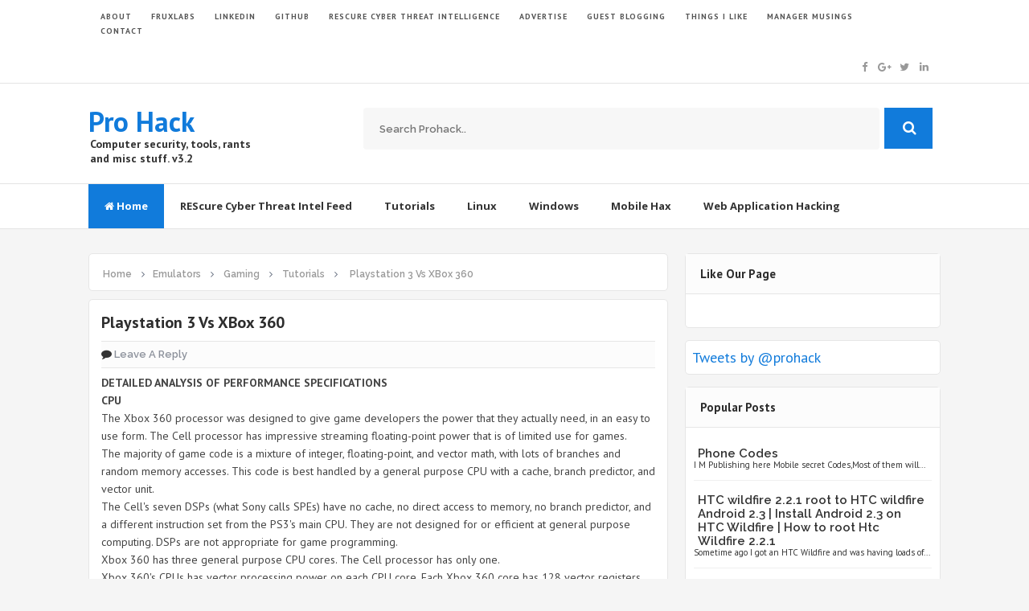

--- FILE ---
content_type: text/javascript; charset=UTF-8
request_url: https://www.theprohack.com/feeds/posts/summary/-/Emulators?alt=json-in-script&orderby=updated&start-index=4&max-results=4&callback=showRelatedPost
body_size: 2667
content:
// API callback
showRelatedPost({"version":"1.0","encoding":"UTF-8","feed":{"xmlns":"http://www.w3.org/2005/Atom","xmlns$openSearch":"http://a9.com/-/spec/opensearchrss/1.0/","xmlns$blogger":"http://schemas.google.com/blogger/2008","xmlns$georss":"http://www.georss.org/georss","xmlns$gd":"http://schemas.google.com/g/2005","xmlns$thr":"http://purl.org/syndication/thread/1.0","id":{"$t":"tag:blogger.com,1999:blog-473620016779402291"},"updated":{"$t":"2026-01-17T17:30:08.986+05:30"},"category":[{"term":"Tips and tricks"},{"term":"security"},{"term":"Hacking"},{"term":"Tutorials"},{"term":"Downloads"},{"term":"Gaming"},{"term":"Windows tricks"},{"term":"Blog Update"},{"term":"Consumer"},{"term":"Reviews"},{"term":"Top Articles"},{"term":"hacking tools"},{"term":"Linux"},{"term":"Cellphones and Mobile"},{"term":"Google"},{"term":"Microsoft"},{"term":"programming"},{"term":"Mozilla Firefox"},{"term":"Adsense"},{"term":"Emulators"},{"term":"Cisco"},{"term":"Android"},{"term":"Conferences"},{"term":"Cyber Threat Intelligence"},{"term":"rants"},{"term":"contact"},{"term":"cyber security"},{"term":"interview tips"},{"term":"ransomware"}],"title":{"type":"text","$t":"Pro Hack"},"subtitle":{"type":"html","$t":"\u003Cb\u003EComputer security, tools, rants and misc stuff. v3.2\u003C\/b\u003E"},"link":[{"rel":"http://schemas.google.com/g/2005#feed","type":"application/atom+xml","href":"https:\/\/www.theprohack.com\/feeds\/posts\/summary"},{"rel":"self","type":"application/atom+xml","href":"https:\/\/www.blogger.com\/feeds\/473620016779402291\/posts\/summary\/-\/Emulators?alt=json-in-script\u0026start-index=4\u0026max-results=4\u0026orderby=updated"},{"rel":"alternate","type":"text/html","href":"https:\/\/www.theprohack.com\/search\/label\/Emulators"},{"rel":"hub","href":"http://pubsubhubbub.appspot.com/"},{"rel":"previous","type":"application/atom+xml","href":"https:\/\/www.blogger.com\/feeds\/473620016779402291\/posts\/summary\/-\/Emulators\/-\/Emulators?alt=json-in-script\u0026start-index=1\u0026max-results=4\u0026orderby=updated"},{"rel":"next","type":"application/atom+xml","href":"https:\/\/www.blogger.com\/feeds\/473620016779402291\/posts\/summary\/-\/Emulators\/-\/Emulators?alt=json-in-script\u0026start-index=8\u0026max-results=4\u0026orderby=updated"}],"author":[{"name":{"$t":"rish"},"uri":{"$t":"http:\/\/www.blogger.com\/profile\/02053531903553289391"},"email":{"$t":"noreply@blogger.com"},"gd$image":{"rel":"http://schemas.google.com/g/2005#thumbnail","width":"16","height":"16","src":"https:\/\/img1.blogblog.com\/img\/b16-rounded.gif"}}],"generator":{"version":"7.00","uri":"http://www.blogger.com","$t":"Blogger"},"openSearch$totalResults":{"$t":"11"},"openSearch$startIndex":{"$t":"4"},"openSearch$itemsPerPage":{"$t":"4"},"entry":[{"id":{"$t":"tag:blogger.com,1999:blog-473620016779402291.post-4569992299410415331"},"published":{"$t":"2009-06-14T21:39:00.002+05:30"},"updated":{"$t":"2011-02-01T22:46:12.886+05:30"},"category":[{"scheme":"http://www.blogger.com/atom/ns#","term":"Emulators"},{"scheme":"http://www.blogger.com/atom/ns#","term":"Gaming"},{"scheme":"http://www.blogger.com/atom/ns#","term":"Reviews"}],"title":{"type":"text","$t":"Going Retro hard with Contra Hard Corps"},"summary":{"type":"text","$t":"This weekend I got high with retro with my fellow gamers,and played arcade and old console games on various emulators and consoles.When asked which game I enjoy the most on my old Sega Genesis,I come up with 3 names – Contra:The Hard Corps,Ultimate Mortal Kombat 3,Street Fighter 2 Dash. However,the best game that I can play anytime,any number of time without getting bored is the one and only "},"link":[{"rel":"replies","type":"application/atom+xml","href":"https:\/\/www.theprohack.com\/feeds\/4569992299410415331\/comments\/default","title":"Post Comments"},{"rel":"replies","type":"text/html","href":"https:\/\/www.theprohack.com\/2009\/06\/going-retro-hard-with-contra-hard-corps.html#comment-form","title":"1 Comments"},{"rel":"edit","type":"application/atom+xml","href":"https:\/\/www.blogger.com\/feeds\/473620016779402291\/posts\/default\/4569992299410415331"},{"rel":"self","type":"application/atom+xml","href":"https:\/\/www.blogger.com\/feeds\/473620016779402291\/posts\/default\/4569992299410415331"},{"rel":"alternate","type":"text/html","href":"https:\/\/www.theprohack.com\/2009\/06\/going-retro-hard-with-contra-hard-corps.html","title":"Going Retro hard with Contra Hard Corps"}],"author":[{"name":{"$t":"rish"},"uri":{"$t":"http:\/\/www.blogger.com\/profile\/02053531903553289391"},"email":{"$t":"noreply@blogger.com"},"gd$image":{"rel":"http://schemas.google.com/g/2005#thumbnail","width":"16","height":"16","src":"https:\/\/img1.blogblog.com\/img\/b16-rounded.gif"}}],"media$thumbnail":{"xmlns$media":"http://search.yahoo.com/mrss/","url":"https:\/\/blogger.googleusercontent.com\/img\/b\/R29vZ2xl\/AVvXsEgG-pEZsoZUbUZm4Vii6wj9leBb9o1AdfqaMEImBVht55dFo2KqAS1CXuYhdEWlFjmA1foIozvN-AlDwRBcNym1Sy66FdZbXaIyCYZ3L7M9qJlkkZuSUN5J3_7ouzCHNq-tU3cBIXpz6yw\/s72-c?imgmax=800","height":"72","width":"72"},"thr$total":{"$t":"1"}},{"id":{"$t":"tag:blogger.com,1999:blog-473620016779402291.post-5247173156264743975"},"published":{"$t":"2008-12-23T21:22:00.001+05:30"},"updated":{"$t":"2011-02-01T22:29:50.058+05:30"},"category":[{"scheme":"http://www.blogger.com/atom/ns#","term":"Emulators"},{"scheme":"http://www.blogger.com/atom/ns#","term":"Gaming"},{"scheme":"http://www.blogger.com/atom/ns#","term":"Tutorials"}],"title":{"type":"text","$t":"Play PS2 games on PC"},"summary":{"type":"text","$t":" Still wasting your dimes on going to game arcades for playing your favorite PS2 game ? (just in case you don't own it) . Or its just out of wilderness you think you must play PS2 games on your PC ? whatever the reason here is an easy guide to play PS2 games on PC . Just keep it low :)   What you Need     PCSX2 – The Playstation 2 emulator which is required to run PS2 games on PC.Get it from the "},"link":[{"rel":"replies","type":"application/atom+xml","href":"https:\/\/www.theprohack.com\/feeds\/5247173156264743975\/comments\/default","title":"Post Comments"},{"rel":"replies","type":"text/html","href":"https:\/\/www.theprohack.com\/2008\/12\/play-ps2-games-on-pc.html#comment-form","title":"2 Comments"},{"rel":"edit","type":"application/atom+xml","href":"https:\/\/www.blogger.com\/feeds\/473620016779402291\/posts\/default\/5247173156264743975"},{"rel":"self","type":"application/atom+xml","href":"https:\/\/www.blogger.com\/feeds\/473620016779402291\/posts\/default\/5247173156264743975"},{"rel":"alternate","type":"text/html","href":"https:\/\/www.theprohack.com\/2008\/12\/play-ps2-games-on-pc.html","title":"Play PS2 games on PC"}],"author":[{"name":{"$t":"rish"},"uri":{"$t":"http:\/\/www.blogger.com\/profile\/02053531903553289391"},"email":{"$t":"noreply@blogger.com"},"gd$image":{"rel":"http://schemas.google.com/g/2005#thumbnail","width":"16","height":"16","src":"https:\/\/img1.blogblog.com\/img\/b16-rounded.gif"}}],"media$thumbnail":{"xmlns$media":"http://search.yahoo.com/mrss/","url":"https:\/\/blogger.googleusercontent.com\/img\/b\/R29vZ2xl\/AVvXsEhgoN_puiuRVxa4CR9U0EV5thQ5LrVHSYQv15HGnpPK2kBWmy574Z4WVY__vFBFu70m1lnZjNSAFU_IdpD8YnVow0N8Gf6FhLJXDhnawxZl5uP97EoXk3sYnOBWRJuYUllTXWgbVjmp4f8o\/s72-c?imgmax=800","height":"72","width":"72"},"thr$total":{"$t":"2"}},{"id":{"$t":"tag:blogger.com,1999:blog-473620016779402291.post-7433751088651156749"},"published":{"$t":"2009-03-14T13:30:00.003+05:30"},"updated":{"$t":"2011-02-01T22:29:50.025+05:30"},"category":[{"scheme":"http://www.blogger.com/atom/ns#","term":"Emulators"},{"scheme":"http://www.blogger.com/atom/ns#","term":"Gaming"},{"scheme":"http://www.blogger.com/atom/ns#","term":"Tutorials"}],"title":{"type":"text","$t":"Play Street Fighter 2 and more games on PC for FREE"},"summary":{"type":"text","$t":"Hi friends..with the dazzling releases by Capcom like Street Fighter 4\u0026nbsp;and Resident Evil 5 in last 2 months, I was filled with my fan boy patriotism and decided to play old school arcade games by Capcom for a change. I m an avid emulator fan\u0026nbsp; and user and I have a huge collection of emulators on my PC. These emulators run zipped game dumps which are called as Roms . These Roms are "},"link":[{"rel":"replies","type":"application/atom+xml","href":"https:\/\/www.theprohack.com\/feeds\/7433751088651156749\/comments\/default","title":"Post Comments"},{"rel":"replies","type":"text/html","href":"https:\/\/www.theprohack.com\/2009\/03\/play-street-fighter-2-and-more-games-on.html#comment-form","title":"1 Comments"},{"rel":"edit","type":"application/atom+xml","href":"https:\/\/www.blogger.com\/feeds\/473620016779402291\/posts\/default\/7433751088651156749"},{"rel":"self","type":"application/atom+xml","href":"https:\/\/www.blogger.com\/feeds\/473620016779402291\/posts\/default\/7433751088651156749"},{"rel":"alternate","type":"text/html","href":"https:\/\/www.theprohack.com\/2009\/03\/play-street-fighter-2-and-more-games-on.html","title":"Play Street Fighter 2 and more games on PC for FREE"}],"author":[{"name":{"$t":"rish"},"uri":{"$t":"http:\/\/www.blogger.com\/profile\/02053531903553289391"},"email":{"$t":"noreply@blogger.com"},"gd$image":{"rel":"http://schemas.google.com/g/2005#thumbnail","width":"16","height":"16","src":"https:\/\/img1.blogblog.com\/img\/b16-rounded.gif"}}],"media$thumbnail":{"xmlns$media":"http://search.yahoo.com/mrss/","url":"https:\/\/blogger.googleusercontent.com\/img\/b\/R29vZ2xl\/AVvXsEgNPgAOkubzYI4gXdgwiYaRdJRDxeNHrwmvIpBu2ynqNFbRsR5DFyx59S8XzCH3Zo3ZtoiIN1vbsLxt8MbN49Z137un_qKXDguK4GjOdpa08PkcPZtmnv2XlOP7oLA8R5rqomje-HaZpYke\/s72-c?imgmax=800","height":"72","width":"72"},"thr$total":{"$t":"1"}},{"id":{"$t":"tag:blogger.com,1999:blog-473620016779402291.post-6117032946252232159"},"published":{"$t":"2008-07-27T22:39:00.003+05:30"},"updated":{"$t":"2011-02-01T22:26:51.332+05:30"},"category":[{"scheme":"http://www.blogger.com/atom/ns#","term":"Emulators"},{"scheme":"http://www.blogger.com/atom/ns#","term":"Gaming"},{"scheme":"http://www.blogger.com/atom/ns#","term":"Tutorials"}],"title":{"type":"text","$t":"Playstation 3 Vs XBox 360"},"summary":{"type":"text","$t":"DETAILED ANALYSIS OF PERFORMANCE SPECIFICATIONS\nCPU    \nThe Xbox 360 processor was designed to give game developers the power that they actually need, in an easy to use form. The Cell processor has impressive streaming floating-point power that is of limited use for games.\nThe majority of game code is a mixture of integer, floating-point, and vector math, with lots of branches and random memory "},"link":[{"rel":"replies","type":"application/atom+xml","href":"https:\/\/www.theprohack.com\/feeds\/6117032946252232159\/comments\/default","title":"Post Comments"},{"rel":"replies","type":"text/html","href":"https:\/\/www.theprohack.com\/2008\/07\/playstation-3-vs-xbox-360.html#comment-form","title":"0 Comments"},{"rel":"edit","type":"application/atom+xml","href":"https:\/\/www.blogger.com\/feeds\/473620016779402291\/posts\/default\/6117032946252232159"},{"rel":"self","type":"application/atom+xml","href":"https:\/\/www.blogger.com\/feeds\/473620016779402291\/posts\/default\/6117032946252232159"},{"rel":"alternate","type":"text/html","href":"https:\/\/www.theprohack.com\/2008\/07\/playstation-3-vs-xbox-360.html","title":"Playstation 3 Vs XBox 360"}],"author":[{"name":{"$t":"rish"},"uri":{"$t":"http:\/\/www.blogger.com\/profile\/02053531903553289391"},"email":{"$t":"noreply@blogger.com"},"gd$image":{"rel":"http://schemas.google.com/g/2005#thumbnail","width":"16","height":"16","src":"https:\/\/img1.blogblog.com\/img\/b16-rounded.gif"}}],"thr$total":{"$t":"0"}}]}});

--- FILE ---
content_type: text/javascript; charset=UTF-8
request_url: https://www.theprohack.com/feeds/posts/summary/-/Emulators?alt=json-in-script&orderby=updated&max-results=0&callback=randomRelatedIndex
body_size: 736
content:
// API callback
randomRelatedIndex({"version":"1.0","encoding":"UTF-8","feed":{"xmlns":"http://www.w3.org/2005/Atom","xmlns$openSearch":"http://a9.com/-/spec/opensearchrss/1.0/","xmlns$blogger":"http://schemas.google.com/blogger/2008","xmlns$georss":"http://www.georss.org/georss","xmlns$gd":"http://schemas.google.com/g/2005","xmlns$thr":"http://purl.org/syndication/thread/1.0","id":{"$t":"tag:blogger.com,1999:blog-473620016779402291"},"updated":{"$t":"2026-01-17T17:30:08.986+05:30"},"category":[{"term":"Tips and tricks"},{"term":"security"},{"term":"Hacking"},{"term":"Tutorials"},{"term":"Downloads"},{"term":"Gaming"},{"term":"Windows tricks"},{"term":"Blog Update"},{"term":"Consumer"},{"term":"Reviews"},{"term":"Top Articles"},{"term":"hacking tools"},{"term":"Linux"},{"term":"Cellphones and Mobile"},{"term":"Google"},{"term":"Microsoft"},{"term":"programming"},{"term":"Mozilla Firefox"},{"term":"Adsense"},{"term":"Emulators"},{"term":"Cisco"},{"term":"Android"},{"term":"Conferences"},{"term":"Cyber Threat Intelligence"},{"term":"rants"},{"term":"contact"},{"term":"cyber security"},{"term":"interview tips"},{"term":"ransomware"}],"title":{"type":"text","$t":"Pro Hack"},"subtitle":{"type":"html","$t":"\u003Cb\u003EComputer security, tools, rants and misc stuff. v3.2\u003C\/b\u003E"},"link":[{"rel":"http://schemas.google.com/g/2005#feed","type":"application/atom+xml","href":"https:\/\/www.theprohack.com\/feeds\/posts\/summary"},{"rel":"self","type":"application/atom+xml","href":"https:\/\/www.blogger.com\/feeds\/473620016779402291\/posts\/summary\/-\/Emulators?alt=json-in-script\u0026max-results=0\u0026orderby=updated"},{"rel":"alternate","type":"text/html","href":"https:\/\/www.theprohack.com\/search\/label\/Emulators"},{"rel":"hub","href":"http://pubsubhubbub.appspot.com/"}],"author":[{"name":{"$t":"rish"},"uri":{"$t":"http:\/\/www.blogger.com\/profile\/02053531903553289391"},"email":{"$t":"noreply@blogger.com"},"gd$image":{"rel":"http://schemas.google.com/g/2005#thumbnail","width":"16","height":"16","src":"https:\/\/img1.blogblog.com\/img\/b16-rounded.gif"}}],"generator":{"version":"7.00","uri":"http://www.blogger.com","$t":"Blogger"},"openSearch$totalResults":{"$t":"11"},"openSearch$startIndex":{"$t":"1"},"openSearch$itemsPerPage":{"$t":"0"}}});